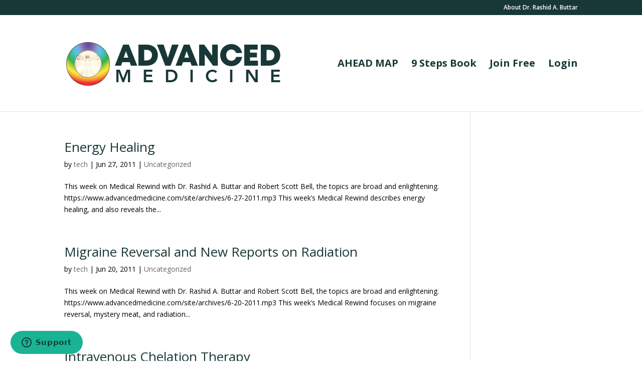

--- FILE ---
content_type: text/css
request_url: https://www.advancedmedicine.com/site/wp-content/themes/divi-custom/style.css?ver=4.27.4
body_size: 369
content:
/*
Theme Name:   Divi - Custom
Description:  Tweaks to social icons
Author:       joshpet
Author URL:   Write here the author's blog or website url
Template:     Divi
Version:      1.0
License:      GNU General Public License v2 or later
License URI:  http://www.gnu.org/licenses/gpl-2.0.html
Text Domain:  divi-custom
*/

/* Write here your own personal stylesheet */
